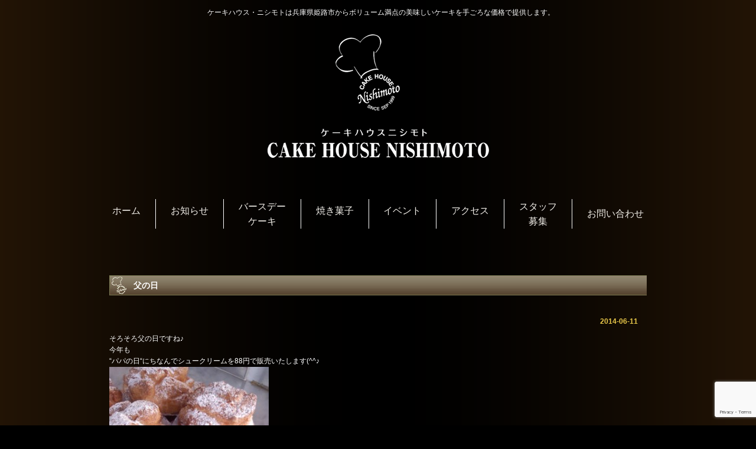

--- FILE ---
content_type: text/html; charset=utf-8
request_url: https://www.google.com/recaptcha/api2/anchor?ar=1&k=6LcMugQpAAAAAAOUNNnSqSSrtoX099jRGpsy7kmH&co=aHR0cHM6Ly9jYWtlLW5pc2hpbW90by5jb206NDQz&hl=en&v=N67nZn4AqZkNcbeMu4prBgzg&size=invisible&anchor-ms=20000&execute-ms=30000&cb=ly4ohipv6gcl
body_size: 48706
content:
<!DOCTYPE HTML><html dir="ltr" lang="en"><head><meta http-equiv="Content-Type" content="text/html; charset=UTF-8">
<meta http-equiv="X-UA-Compatible" content="IE=edge">
<title>reCAPTCHA</title>
<style type="text/css">
/* cyrillic-ext */
@font-face {
  font-family: 'Roboto';
  font-style: normal;
  font-weight: 400;
  font-stretch: 100%;
  src: url(//fonts.gstatic.com/s/roboto/v48/KFO7CnqEu92Fr1ME7kSn66aGLdTylUAMa3GUBHMdazTgWw.woff2) format('woff2');
  unicode-range: U+0460-052F, U+1C80-1C8A, U+20B4, U+2DE0-2DFF, U+A640-A69F, U+FE2E-FE2F;
}
/* cyrillic */
@font-face {
  font-family: 'Roboto';
  font-style: normal;
  font-weight: 400;
  font-stretch: 100%;
  src: url(//fonts.gstatic.com/s/roboto/v48/KFO7CnqEu92Fr1ME7kSn66aGLdTylUAMa3iUBHMdazTgWw.woff2) format('woff2');
  unicode-range: U+0301, U+0400-045F, U+0490-0491, U+04B0-04B1, U+2116;
}
/* greek-ext */
@font-face {
  font-family: 'Roboto';
  font-style: normal;
  font-weight: 400;
  font-stretch: 100%;
  src: url(//fonts.gstatic.com/s/roboto/v48/KFO7CnqEu92Fr1ME7kSn66aGLdTylUAMa3CUBHMdazTgWw.woff2) format('woff2');
  unicode-range: U+1F00-1FFF;
}
/* greek */
@font-face {
  font-family: 'Roboto';
  font-style: normal;
  font-weight: 400;
  font-stretch: 100%;
  src: url(//fonts.gstatic.com/s/roboto/v48/KFO7CnqEu92Fr1ME7kSn66aGLdTylUAMa3-UBHMdazTgWw.woff2) format('woff2');
  unicode-range: U+0370-0377, U+037A-037F, U+0384-038A, U+038C, U+038E-03A1, U+03A3-03FF;
}
/* math */
@font-face {
  font-family: 'Roboto';
  font-style: normal;
  font-weight: 400;
  font-stretch: 100%;
  src: url(//fonts.gstatic.com/s/roboto/v48/KFO7CnqEu92Fr1ME7kSn66aGLdTylUAMawCUBHMdazTgWw.woff2) format('woff2');
  unicode-range: U+0302-0303, U+0305, U+0307-0308, U+0310, U+0312, U+0315, U+031A, U+0326-0327, U+032C, U+032F-0330, U+0332-0333, U+0338, U+033A, U+0346, U+034D, U+0391-03A1, U+03A3-03A9, U+03B1-03C9, U+03D1, U+03D5-03D6, U+03F0-03F1, U+03F4-03F5, U+2016-2017, U+2034-2038, U+203C, U+2040, U+2043, U+2047, U+2050, U+2057, U+205F, U+2070-2071, U+2074-208E, U+2090-209C, U+20D0-20DC, U+20E1, U+20E5-20EF, U+2100-2112, U+2114-2115, U+2117-2121, U+2123-214F, U+2190, U+2192, U+2194-21AE, U+21B0-21E5, U+21F1-21F2, U+21F4-2211, U+2213-2214, U+2216-22FF, U+2308-230B, U+2310, U+2319, U+231C-2321, U+2336-237A, U+237C, U+2395, U+239B-23B7, U+23D0, U+23DC-23E1, U+2474-2475, U+25AF, U+25B3, U+25B7, U+25BD, U+25C1, U+25CA, U+25CC, U+25FB, U+266D-266F, U+27C0-27FF, U+2900-2AFF, U+2B0E-2B11, U+2B30-2B4C, U+2BFE, U+3030, U+FF5B, U+FF5D, U+1D400-1D7FF, U+1EE00-1EEFF;
}
/* symbols */
@font-face {
  font-family: 'Roboto';
  font-style: normal;
  font-weight: 400;
  font-stretch: 100%;
  src: url(//fonts.gstatic.com/s/roboto/v48/KFO7CnqEu92Fr1ME7kSn66aGLdTylUAMaxKUBHMdazTgWw.woff2) format('woff2');
  unicode-range: U+0001-000C, U+000E-001F, U+007F-009F, U+20DD-20E0, U+20E2-20E4, U+2150-218F, U+2190, U+2192, U+2194-2199, U+21AF, U+21E6-21F0, U+21F3, U+2218-2219, U+2299, U+22C4-22C6, U+2300-243F, U+2440-244A, U+2460-24FF, U+25A0-27BF, U+2800-28FF, U+2921-2922, U+2981, U+29BF, U+29EB, U+2B00-2BFF, U+4DC0-4DFF, U+FFF9-FFFB, U+10140-1018E, U+10190-1019C, U+101A0, U+101D0-101FD, U+102E0-102FB, U+10E60-10E7E, U+1D2C0-1D2D3, U+1D2E0-1D37F, U+1F000-1F0FF, U+1F100-1F1AD, U+1F1E6-1F1FF, U+1F30D-1F30F, U+1F315, U+1F31C, U+1F31E, U+1F320-1F32C, U+1F336, U+1F378, U+1F37D, U+1F382, U+1F393-1F39F, U+1F3A7-1F3A8, U+1F3AC-1F3AF, U+1F3C2, U+1F3C4-1F3C6, U+1F3CA-1F3CE, U+1F3D4-1F3E0, U+1F3ED, U+1F3F1-1F3F3, U+1F3F5-1F3F7, U+1F408, U+1F415, U+1F41F, U+1F426, U+1F43F, U+1F441-1F442, U+1F444, U+1F446-1F449, U+1F44C-1F44E, U+1F453, U+1F46A, U+1F47D, U+1F4A3, U+1F4B0, U+1F4B3, U+1F4B9, U+1F4BB, U+1F4BF, U+1F4C8-1F4CB, U+1F4D6, U+1F4DA, U+1F4DF, U+1F4E3-1F4E6, U+1F4EA-1F4ED, U+1F4F7, U+1F4F9-1F4FB, U+1F4FD-1F4FE, U+1F503, U+1F507-1F50B, U+1F50D, U+1F512-1F513, U+1F53E-1F54A, U+1F54F-1F5FA, U+1F610, U+1F650-1F67F, U+1F687, U+1F68D, U+1F691, U+1F694, U+1F698, U+1F6AD, U+1F6B2, U+1F6B9-1F6BA, U+1F6BC, U+1F6C6-1F6CF, U+1F6D3-1F6D7, U+1F6E0-1F6EA, U+1F6F0-1F6F3, U+1F6F7-1F6FC, U+1F700-1F7FF, U+1F800-1F80B, U+1F810-1F847, U+1F850-1F859, U+1F860-1F887, U+1F890-1F8AD, U+1F8B0-1F8BB, U+1F8C0-1F8C1, U+1F900-1F90B, U+1F93B, U+1F946, U+1F984, U+1F996, U+1F9E9, U+1FA00-1FA6F, U+1FA70-1FA7C, U+1FA80-1FA89, U+1FA8F-1FAC6, U+1FACE-1FADC, U+1FADF-1FAE9, U+1FAF0-1FAF8, U+1FB00-1FBFF;
}
/* vietnamese */
@font-face {
  font-family: 'Roboto';
  font-style: normal;
  font-weight: 400;
  font-stretch: 100%;
  src: url(//fonts.gstatic.com/s/roboto/v48/KFO7CnqEu92Fr1ME7kSn66aGLdTylUAMa3OUBHMdazTgWw.woff2) format('woff2');
  unicode-range: U+0102-0103, U+0110-0111, U+0128-0129, U+0168-0169, U+01A0-01A1, U+01AF-01B0, U+0300-0301, U+0303-0304, U+0308-0309, U+0323, U+0329, U+1EA0-1EF9, U+20AB;
}
/* latin-ext */
@font-face {
  font-family: 'Roboto';
  font-style: normal;
  font-weight: 400;
  font-stretch: 100%;
  src: url(//fonts.gstatic.com/s/roboto/v48/KFO7CnqEu92Fr1ME7kSn66aGLdTylUAMa3KUBHMdazTgWw.woff2) format('woff2');
  unicode-range: U+0100-02BA, U+02BD-02C5, U+02C7-02CC, U+02CE-02D7, U+02DD-02FF, U+0304, U+0308, U+0329, U+1D00-1DBF, U+1E00-1E9F, U+1EF2-1EFF, U+2020, U+20A0-20AB, U+20AD-20C0, U+2113, U+2C60-2C7F, U+A720-A7FF;
}
/* latin */
@font-face {
  font-family: 'Roboto';
  font-style: normal;
  font-weight: 400;
  font-stretch: 100%;
  src: url(//fonts.gstatic.com/s/roboto/v48/KFO7CnqEu92Fr1ME7kSn66aGLdTylUAMa3yUBHMdazQ.woff2) format('woff2');
  unicode-range: U+0000-00FF, U+0131, U+0152-0153, U+02BB-02BC, U+02C6, U+02DA, U+02DC, U+0304, U+0308, U+0329, U+2000-206F, U+20AC, U+2122, U+2191, U+2193, U+2212, U+2215, U+FEFF, U+FFFD;
}
/* cyrillic-ext */
@font-face {
  font-family: 'Roboto';
  font-style: normal;
  font-weight: 500;
  font-stretch: 100%;
  src: url(//fonts.gstatic.com/s/roboto/v48/KFO7CnqEu92Fr1ME7kSn66aGLdTylUAMa3GUBHMdazTgWw.woff2) format('woff2');
  unicode-range: U+0460-052F, U+1C80-1C8A, U+20B4, U+2DE0-2DFF, U+A640-A69F, U+FE2E-FE2F;
}
/* cyrillic */
@font-face {
  font-family: 'Roboto';
  font-style: normal;
  font-weight: 500;
  font-stretch: 100%;
  src: url(//fonts.gstatic.com/s/roboto/v48/KFO7CnqEu92Fr1ME7kSn66aGLdTylUAMa3iUBHMdazTgWw.woff2) format('woff2');
  unicode-range: U+0301, U+0400-045F, U+0490-0491, U+04B0-04B1, U+2116;
}
/* greek-ext */
@font-face {
  font-family: 'Roboto';
  font-style: normal;
  font-weight: 500;
  font-stretch: 100%;
  src: url(//fonts.gstatic.com/s/roboto/v48/KFO7CnqEu92Fr1ME7kSn66aGLdTylUAMa3CUBHMdazTgWw.woff2) format('woff2');
  unicode-range: U+1F00-1FFF;
}
/* greek */
@font-face {
  font-family: 'Roboto';
  font-style: normal;
  font-weight: 500;
  font-stretch: 100%;
  src: url(//fonts.gstatic.com/s/roboto/v48/KFO7CnqEu92Fr1ME7kSn66aGLdTylUAMa3-UBHMdazTgWw.woff2) format('woff2');
  unicode-range: U+0370-0377, U+037A-037F, U+0384-038A, U+038C, U+038E-03A1, U+03A3-03FF;
}
/* math */
@font-face {
  font-family: 'Roboto';
  font-style: normal;
  font-weight: 500;
  font-stretch: 100%;
  src: url(//fonts.gstatic.com/s/roboto/v48/KFO7CnqEu92Fr1ME7kSn66aGLdTylUAMawCUBHMdazTgWw.woff2) format('woff2');
  unicode-range: U+0302-0303, U+0305, U+0307-0308, U+0310, U+0312, U+0315, U+031A, U+0326-0327, U+032C, U+032F-0330, U+0332-0333, U+0338, U+033A, U+0346, U+034D, U+0391-03A1, U+03A3-03A9, U+03B1-03C9, U+03D1, U+03D5-03D6, U+03F0-03F1, U+03F4-03F5, U+2016-2017, U+2034-2038, U+203C, U+2040, U+2043, U+2047, U+2050, U+2057, U+205F, U+2070-2071, U+2074-208E, U+2090-209C, U+20D0-20DC, U+20E1, U+20E5-20EF, U+2100-2112, U+2114-2115, U+2117-2121, U+2123-214F, U+2190, U+2192, U+2194-21AE, U+21B0-21E5, U+21F1-21F2, U+21F4-2211, U+2213-2214, U+2216-22FF, U+2308-230B, U+2310, U+2319, U+231C-2321, U+2336-237A, U+237C, U+2395, U+239B-23B7, U+23D0, U+23DC-23E1, U+2474-2475, U+25AF, U+25B3, U+25B7, U+25BD, U+25C1, U+25CA, U+25CC, U+25FB, U+266D-266F, U+27C0-27FF, U+2900-2AFF, U+2B0E-2B11, U+2B30-2B4C, U+2BFE, U+3030, U+FF5B, U+FF5D, U+1D400-1D7FF, U+1EE00-1EEFF;
}
/* symbols */
@font-face {
  font-family: 'Roboto';
  font-style: normal;
  font-weight: 500;
  font-stretch: 100%;
  src: url(//fonts.gstatic.com/s/roboto/v48/KFO7CnqEu92Fr1ME7kSn66aGLdTylUAMaxKUBHMdazTgWw.woff2) format('woff2');
  unicode-range: U+0001-000C, U+000E-001F, U+007F-009F, U+20DD-20E0, U+20E2-20E4, U+2150-218F, U+2190, U+2192, U+2194-2199, U+21AF, U+21E6-21F0, U+21F3, U+2218-2219, U+2299, U+22C4-22C6, U+2300-243F, U+2440-244A, U+2460-24FF, U+25A0-27BF, U+2800-28FF, U+2921-2922, U+2981, U+29BF, U+29EB, U+2B00-2BFF, U+4DC0-4DFF, U+FFF9-FFFB, U+10140-1018E, U+10190-1019C, U+101A0, U+101D0-101FD, U+102E0-102FB, U+10E60-10E7E, U+1D2C0-1D2D3, U+1D2E0-1D37F, U+1F000-1F0FF, U+1F100-1F1AD, U+1F1E6-1F1FF, U+1F30D-1F30F, U+1F315, U+1F31C, U+1F31E, U+1F320-1F32C, U+1F336, U+1F378, U+1F37D, U+1F382, U+1F393-1F39F, U+1F3A7-1F3A8, U+1F3AC-1F3AF, U+1F3C2, U+1F3C4-1F3C6, U+1F3CA-1F3CE, U+1F3D4-1F3E0, U+1F3ED, U+1F3F1-1F3F3, U+1F3F5-1F3F7, U+1F408, U+1F415, U+1F41F, U+1F426, U+1F43F, U+1F441-1F442, U+1F444, U+1F446-1F449, U+1F44C-1F44E, U+1F453, U+1F46A, U+1F47D, U+1F4A3, U+1F4B0, U+1F4B3, U+1F4B9, U+1F4BB, U+1F4BF, U+1F4C8-1F4CB, U+1F4D6, U+1F4DA, U+1F4DF, U+1F4E3-1F4E6, U+1F4EA-1F4ED, U+1F4F7, U+1F4F9-1F4FB, U+1F4FD-1F4FE, U+1F503, U+1F507-1F50B, U+1F50D, U+1F512-1F513, U+1F53E-1F54A, U+1F54F-1F5FA, U+1F610, U+1F650-1F67F, U+1F687, U+1F68D, U+1F691, U+1F694, U+1F698, U+1F6AD, U+1F6B2, U+1F6B9-1F6BA, U+1F6BC, U+1F6C6-1F6CF, U+1F6D3-1F6D7, U+1F6E0-1F6EA, U+1F6F0-1F6F3, U+1F6F7-1F6FC, U+1F700-1F7FF, U+1F800-1F80B, U+1F810-1F847, U+1F850-1F859, U+1F860-1F887, U+1F890-1F8AD, U+1F8B0-1F8BB, U+1F8C0-1F8C1, U+1F900-1F90B, U+1F93B, U+1F946, U+1F984, U+1F996, U+1F9E9, U+1FA00-1FA6F, U+1FA70-1FA7C, U+1FA80-1FA89, U+1FA8F-1FAC6, U+1FACE-1FADC, U+1FADF-1FAE9, U+1FAF0-1FAF8, U+1FB00-1FBFF;
}
/* vietnamese */
@font-face {
  font-family: 'Roboto';
  font-style: normal;
  font-weight: 500;
  font-stretch: 100%;
  src: url(//fonts.gstatic.com/s/roboto/v48/KFO7CnqEu92Fr1ME7kSn66aGLdTylUAMa3OUBHMdazTgWw.woff2) format('woff2');
  unicode-range: U+0102-0103, U+0110-0111, U+0128-0129, U+0168-0169, U+01A0-01A1, U+01AF-01B0, U+0300-0301, U+0303-0304, U+0308-0309, U+0323, U+0329, U+1EA0-1EF9, U+20AB;
}
/* latin-ext */
@font-face {
  font-family: 'Roboto';
  font-style: normal;
  font-weight: 500;
  font-stretch: 100%;
  src: url(//fonts.gstatic.com/s/roboto/v48/KFO7CnqEu92Fr1ME7kSn66aGLdTylUAMa3KUBHMdazTgWw.woff2) format('woff2');
  unicode-range: U+0100-02BA, U+02BD-02C5, U+02C7-02CC, U+02CE-02D7, U+02DD-02FF, U+0304, U+0308, U+0329, U+1D00-1DBF, U+1E00-1E9F, U+1EF2-1EFF, U+2020, U+20A0-20AB, U+20AD-20C0, U+2113, U+2C60-2C7F, U+A720-A7FF;
}
/* latin */
@font-face {
  font-family: 'Roboto';
  font-style: normal;
  font-weight: 500;
  font-stretch: 100%;
  src: url(//fonts.gstatic.com/s/roboto/v48/KFO7CnqEu92Fr1ME7kSn66aGLdTylUAMa3yUBHMdazQ.woff2) format('woff2');
  unicode-range: U+0000-00FF, U+0131, U+0152-0153, U+02BB-02BC, U+02C6, U+02DA, U+02DC, U+0304, U+0308, U+0329, U+2000-206F, U+20AC, U+2122, U+2191, U+2193, U+2212, U+2215, U+FEFF, U+FFFD;
}
/* cyrillic-ext */
@font-face {
  font-family: 'Roboto';
  font-style: normal;
  font-weight: 900;
  font-stretch: 100%;
  src: url(//fonts.gstatic.com/s/roboto/v48/KFO7CnqEu92Fr1ME7kSn66aGLdTylUAMa3GUBHMdazTgWw.woff2) format('woff2');
  unicode-range: U+0460-052F, U+1C80-1C8A, U+20B4, U+2DE0-2DFF, U+A640-A69F, U+FE2E-FE2F;
}
/* cyrillic */
@font-face {
  font-family: 'Roboto';
  font-style: normal;
  font-weight: 900;
  font-stretch: 100%;
  src: url(//fonts.gstatic.com/s/roboto/v48/KFO7CnqEu92Fr1ME7kSn66aGLdTylUAMa3iUBHMdazTgWw.woff2) format('woff2');
  unicode-range: U+0301, U+0400-045F, U+0490-0491, U+04B0-04B1, U+2116;
}
/* greek-ext */
@font-face {
  font-family: 'Roboto';
  font-style: normal;
  font-weight: 900;
  font-stretch: 100%;
  src: url(//fonts.gstatic.com/s/roboto/v48/KFO7CnqEu92Fr1ME7kSn66aGLdTylUAMa3CUBHMdazTgWw.woff2) format('woff2');
  unicode-range: U+1F00-1FFF;
}
/* greek */
@font-face {
  font-family: 'Roboto';
  font-style: normal;
  font-weight: 900;
  font-stretch: 100%;
  src: url(//fonts.gstatic.com/s/roboto/v48/KFO7CnqEu92Fr1ME7kSn66aGLdTylUAMa3-UBHMdazTgWw.woff2) format('woff2');
  unicode-range: U+0370-0377, U+037A-037F, U+0384-038A, U+038C, U+038E-03A1, U+03A3-03FF;
}
/* math */
@font-face {
  font-family: 'Roboto';
  font-style: normal;
  font-weight: 900;
  font-stretch: 100%;
  src: url(//fonts.gstatic.com/s/roboto/v48/KFO7CnqEu92Fr1ME7kSn66aGLdTylUAMawCUBHMdazTgWw.woff2) format('woff2');
  unicode-range: U+0302-0303, U+0305, U+0307-0308, U+0310, U+0312, U+0315, U+031A, U+0326-0327, U+032C, U+032F-0330, U+0332-0333, U+0338, U+033A, U+0346, U+034D, U+0391-03A1, U+03A3-03A9, U+03B1-03C9, U+03D1, U+03D5-03D6, U+03F0-03F1, U+03F4-03F5, U+2016-2017, U+2034-2038, U+203C, U+2040, U+2043, U+2047, U+2050, U+2057, U+205F, U+2070-2071, U+2074-208E, U+2090-209C, U+20D0-20DC, U+20E1, U+20E5-20EF, U+2100-2112, U+2114-2115, U+2117-2121, U+2123-214F, U+2190, U+2192, U+2194-21AE, U+21B0-21E5, U+21F1-21F2, U+21F4-2211, U+2213-2214, U+2216-22FF, U+2308-230B, U+2310, U+2319, U+231C-2321, U+2336-237A, U+237C, U+2395, U+239B-23B7, U+23D0, U+23DC-23E1, U+2474-2475, U+25AF, U+25B3, U+25B7, U+25BD, U+25C1, U+25CA, U+25CC, U+25FB, U+266D-266F, U+27C0-27FF, U+2900-2AFF, U+2B0E-2B11, U+2B30-2B4C, U+2BFE, U+3030, U+FF5B, U+FF5D, U+1D400-1D7FF, U+1EE00-1EEFF;
}
/* symbols */
@font-face {
  font-family: 'Roboto';
  font-style: normal;
  font-weight: 900;
  font-stretch: 100%;
  src: url(//fonts.gstatic.com/s/roboto/v48/KFO7CnqEu92Fr1ME7kSn66aGLdTylUAMaxKUBHMdazTgWw.woff2) format('woff2');
  unicode-range: U+0001-000C, U+000E-001F, U+007F-009F, U+20DD-20E0, U+20E2-20E4, U+2150-218F, U+2190, U+2192, U+2194-2199, U+21AF, U+21E6-21F0, U+21F3, U+2218-2219, U+2299, U+22C4-22C6, U+2300-243F, U+2440-244A, U+2460-24FF, U+25A0-27BF, U+2800-28FF, U+2921-2922, U+2981, U+29BF, U+29EB, U+2B00-2BFF, U+4DC0-4DFF, U+FFF9-FFFB, U+10140-1018E, U+10190-1019C, U+101A0, U+101D0-101FD, U+102E0-102FB, U+10E60-10E7E, U+1D2C0-1D2D3, U+1D2E0-1D37F, U+1F000-1F0FF, U+1F100-1F1AD, U+1F1E6-1F1FF, U+1F30D-1F30F, U+1F315, U+1F31C, U+1F31E, U+1F320-1F32C, U+1F336, U+1F378, U+1F37D, U+1F382, U+1F393-1F39F, U+1F3A7-1F3A8, U+1F3AC-1F3AF, U+1F3C2, U+1F3C4-1F3C6, U+1F3CA-1F3CE, U+1F3D4-1F3E0, U+1F3ED, U+1F3F1-1F3F3, U+1F3F5-1F3F7, U+1F408, U+1F415, U+1F41F, U+1F426, U+1F43F, U+1F441-1F442, U+1F444, U+1F446-1F449, U+1F44C-1F44E, U+1F453, U+1F46A, U+1F47D, U+1F4A3, U+1F4B0, U+1F4B3, U+1F4B9, U+1F4BB, U+1F4BF, U+1F4C8-1F4CB, U+1F4D6, U+1F4DA, U+1F4DF, U+1F4E3-1F4E6, U+1F4EA-1F4ED, U+1F4F7, U+1F4F9-1F4FB, U+1F4FD-1F4FE, U+1F503, U+1F507-1F50B, U+1F50D, U+1F512-1F513, U+1F53E-1F54A, U+1F54F-1F5FA, U+1F610, U+1F650-1F67F, U+1F687, U+1F68D, U+1F691, U+1F694, U+1F698, U+1F6AD, U+1F6B2, U+1F6B9-1F6BA, U+1F6BC, U+1F6C6-1F6CF, U+1F6D3-1F6D7, U+1F6E0-1F6EA, U+1F6F0-1F6F3, U+1F6F7-1F6FC, U+1F700-1F7FF, U+1F800-1F80B, U+1F810-1F847, U+1F850-1F859, U+1F860-1F887, U+1F890-1F8AD, U+1F8B0-1F8BB, U+1F8C0-1F8C1, U+1F900-1F90B, U+1F93B, U+1F946, U+1F984, U+1F996, U+1F9E9, U+1FA00-1FA6F, U+1FA70-1FA7C, U+1FA80-1FA89, U+1FA8F-1FAC6, U+1FACE-1FADC, U+1FADF-1FAE9, U+1FAF0-1FAF8, U+1FB00-1FBFF;
}
/* vietnamese */
@font-face {
  font-family: 'Roboto';
  font-style: normal;
  font-weight: 900;
  font-stretch: 100%;
  src: url(//fonts.gstatic.com/s/roboto/v48/KFO7CnqEu92Fr1ME7kSn66aGLdTylUAMa3OUBHMdazTgWw.woff2) format('woff2');
  unicode-range: U+0102-0103, U+0110-0111, U+0128-0129, U+0168-0169, U+01A0-01A1, U+01AF-01B0, U+0300-0301, U+0303-0304, U+0308-0309, U+0323, U+0329, U+1EA0-1EF9, U+20AB;
}
/* latin-ext */
@font-face {
  font-family: 'Roboto';
  font-style: normal;
  font-weight: 900;
  font-stretch: 100%;
  src: url(//fonts.gstatic.com/s/roboto/v48/KFO7CnqEu92Fr1ME7kSn66aGLdTylUAMa3KUBHMdazTgWw.woff2) format('woff2');
  unicode-range: U+0100-02BA, U+02BD-02C5, U+02C7-02CC, U+02CE-02D7, U+02DD-02FF, U+0304, U+0308, U+0329, U+1D00-1DBF, U+1E00-1E9F, U+1EF2-1EFF, U+2020, U+20A0-20AB, U+20AD-20C0, U+2113, U+2C60-2C7F, U+A720-A7FF;
}
/* latin */
@font-face {
  font-family: 'Roboto';
  font-style: normal;
  font-weight: 900;
  font-stretch: 100%;
  src: url(//fonts.gstatic.com/s/roboto/v48/KFO7CnqEu92Fr1ME7kSn66aGLdTylUAMa3yUBHMdazQ.woff2) format('woff2');
  unicode-range: U+0000-00FF, U+0131, U+0152-0153, U+02BB-02BC, U+02C6, U+02DA, U+02DC, U+0304, U+0308, U+0329, U+2000-206F, U+20AC, U+2122, U+2191, U+2193, U+2212, U+2215, U+FEFF, U+FFFD;
}

</style>
<link rel="stylesheet" type="text/css" href="https://www.gstatic.com/recaptcha/releases/N67nZn4AqZkNcbeMu4prBgzg/styles__ltr.css">
<script nonce="By6cFDl9HbmKdEXfV0xpyg" type="text/javascript">window['__recaptcha_api'] = 'https://www.google.com/recaptcha/api2/';</script>
<script type="text/javascript" src="https://www.gstatic.com/recaptcha/releases/N67nZn4AqZkNcbeMu4prBgzg/recaptcha__en.js" nonce="By6cFDl9HbmKdEXfV0xpyg">
      
    </script></head>
<body><div id="rc-anchor-alert" class="rc-anchor-alert"></div>
<input type="hidden" id="recaptcha-token" value="[base64]">
<script type="text/javascript" nonce="By6cFDl9HbmKdEXfV0xpyg">
      recaptcha.anchor.Main.init("[\x22ainput\x22,[\x22bgdata\x22,\x22\x22,\[base64]/[base64]/[base64]/bmV3IHJbeF0oY1swXSk6RT09Mj9uZXcgclt4XShjWzBdLGNbMV0pOkU9PTM/bmV3IHJbeF0oY1swXSxjWzFdLGNbMl0pOkU9PTQ/[base64]/[base64]/[base64]/[base64]/[base64]/[base64]/[base64]/[base64]\x22,\[base64]\\u003d\x22,\x22w7orw6EhesKUw406LmzDrCNfwrAHw7rCi8OyJRsPQsOVHxzDj2zCnTRkFTs9wqRnworCuTzDvCDDmmBtwofCj1nDg2J9wr8VwpPCpynDjMK0w6UpFEYUG8KCw5/ClcOiw7bDhsOmwrXCpm8vZMO6w6pCw43DscK6CmFiwq3Dsk49a8K7w7zCp8OIGsOvwrA9IMOTEsKnU3lDw4QlEsOsw5TDvBnCusOAegATYAMhw6/CkzdXwrLDvyBsQ8K0wpZuVsOFw4/DoknDm8OswpHDqlxqAjbDp8KEH0HDhWBzOTfDocO4wpPDj8OWwq3CuD3Cu8KwNhHCtsK7wooaw5PDuH5nw7wAAcKrQcKXwqzDrsKEUl1rw7jDiRYcSRZibcKnw75TY8OnwofCmVrDsj9secOpCAfCscOHwpTDtsK/wpjDt1tUQxYyTQNTBsK2w4tJXHDDo8KOHcKJWDrCkx7CmjrCl8Oww5TCnjfDu8Kjwr3CsMOuLsOZI8OkFXXCt24OV8Kmw4DDq8KGwoHDiMK9w79twq17w47DlcKxTsKEwo/Ck23CjsKYd2LDncOkwrIRKB7CrMKBPMOrD8Kkw4fCv8KvaxXCv17CncKrw4krwrJ5w4t0RH87LCZIwoTCnDzDnhtqaR5Qw4QhVRAtJMOJJ3Nbw7g0Hio8wrYhU8KfbsKKWRHDlm/DssKdw73DuUzChcOzMyg4A2nCocKpw67DosKCQ8OXL8Oow77Ct0vDr8KwHEXCg8KYH8O9wofDpsONTD3CsDXDs3TDnMOCUcOOQsOPVcOMwqM1G8OLwovCncO/[base64]/[base64]/CvkdRwpfCjcKxIMO6wpILwoNVwqxOwptvwovDgkfCtGzCljrDiD/CnCpfPsOFJMKjUhTDhQvDqCoaPMKawo/[base64]/Dg8K3w7XCogYIw4UyLMKZYSTCpMKqw5wyfcOZCHDDmVpnCkxHVsKIw4d4EAPDoVjCtg5VE35OcDLDo8OAwqfDpU3DkHYdLzdJwpQUIGwfwobCtcK0wo1ew55Ew7LDscKUwo01wpQdwpPDgiPCggjCtsKwwp/DuhPCu0zDpcO2wq4HwqpBwrF3FcO7wqLDtx8AdcKEw7YyS8KwEMObZMK7bCNxLcKBK8OCbXYdSWtSw69Pw5/CiFxjd8OhL18TwqBSEkPCgzPDscOwwqtzwq/Dr8KJwqfCpCXDhnk6wp0LZsOyw5ptw5TDmsOHMsKYw7rCviQDw7AaB8KHw68uYEcTw6/CucK6AsOZw5IBQCDDhcOvU8Kuw7DCgMK8w7s7KsOUwrXCssKAbsK8GCzDucOpwo/CimPDkBjCkMKdwrvCtMOVd8ODwo/[base64]/[base64]/Dn8KDWMKjdcOewqLCjkPDiwx3w4LDti/[base64]/EsK7FsKzwq8+e8OoEMOLAsO2w7TDuH7DmGrDu8KwwrjChMKMwoFMYcOqwqzDql1GIGzChzscwqZqwpNiwq7DkUjCi8Onw53DpXZVwrvChcO8IjvCncOgw5JfwqzCoTVrw412wpIcw5Rkw5DDm8OuT8Omwrg/wpJYHMKvHsOSV2/CqVbDmsOsUMK7cMO1wrMCw6pzP8K5w7pjwrpNw5BxLMKow7fCgMOQcnkgwq48wozDg8KHPcOzwrvCscKfwoVgwo/CjsKiw6DDjcODD0w8w7Nsw7oiHRJkw4BRPMO1HsOMwp9gwrVrwrfClsKswqU5JsK2wonCscOEZBXCrsKATjQTw4ZNMxzCiMKvJcKiwpzDv8KSwr3DmAMpw57CpcKgwpcIw6vChzDDmMOAwqrDkcOAwosQBRPChkJKcsOuZsK4V8K2HsO/HcOsw5YfU1bDoMKQL8OAXAM0PcKvw4JIw6XCn8Kjw6QOw5vDuMK4w7nDmgkvSzBKFwFxLxjDocO/[base64]/[base64]/DvVIJwqlqYcK+w7LDpcKZO8KCCgDDghNheQ3CisKtIznDonDDkcO/[base64]/CvcKXwptGNsKxHiM8w4Q5cSdkwo8rwpjCnsOow5VwF8KOeMOyOMK4LhLDlRPDkAY7w4vCt8O1ewo/UnzDhAc5B2vDj8KaBU/DnDjDs1vCk1guw4JoXQvCtcOUGsKzw5zCpMO2w77Cp018d8KSGyzDjMK0w7TCkXPClwDCi8OlasO8VsKdw5Zwwo3Cm0JoO0xZw6Q4wrcqMTRlbVYkwpEcw7APw5jDh35VHHDCiMO0w5ZRw5ZCw6nCqsK0w6DDj8KOdMKMRRFRwqdWwqEewqIOw6cHwpXDl2HCl3/CrsOxw4BMHUpYwofDmsKtfsO/UFI4wrFALAMIEcOOYBcuW8O/CMOZw6PDtsKid2TCrsKFTQpDVUhXw7PCghPDkFvDuQENQsKGYwLCsG5ne8KmNsOUMcO7w6LDhsK7AHRFw4rCiMOKw7EhfhB3VErDliRFw6/Dn8KHZ2TDlXAeTknDs3jCmMOeJyQ6ak7CjVljw5I8wq3CrMO4wrzDm1TDosKgDsOVw6bCuzsgw7XCjljDpUIaVk3Doypgwq9cNMOmw6Myw7ZswrYbw7YTw5xsScKHw4waw47DuRExMwvCjsK+b8OpOcOnw6wVOMONTQTCjXdrwr/CvA/Dk38+wrB1w7pWCgUxUF/DrGjCmcOzAsOcADzDvcKjw6NVLQBFw7PCgsKHByzDoBkjw6rDtsKZwpLClMOrRsKSIHN5Xjh0wpMdwqd7w4BuwrjCqGHDvV/DhQhqwpzDrFE7w6RxbFx+w6DClSvDlcK6DDJLGGjDlCnCncK0KVjCvcO8w4NuDzsGwr41SsKtHsKJwqFVw6QLasOkZcKMwogDwpHCpVDDncK5wpsrU8Kow41Qf2fDuXNACMOSV8OdDsOvXsKucE/Dt3vDtHLDuz7DtxLDvcK2w75jwpwLwqrCm8KvwrrCkktgwpcjBsONw5/Dj8OowrfDmDc7ZsOdfcKkwr9pOl7Do8KbwqoZDsOPSsOlahbDucKLw647DXRtHAPChhjCu8KiJA/Cp1Apw6fDlzPDvynCk8KEPULDvEXCrsOESmglwqI+w70eZ8OQQEJXw6DCsmLCnsKYPw/Cnk7CnS1Wwq7DlHzCiMOiwqXCgjhCF8OhVsKww6hiQcKqwrk+bsKWw4XClBJ+Yg0sBh7DkxZ7wpEoZlsLaxcjw7EswpbDrFtBfsOfZjrDqj/[base64]/CmDHCg2HDj0NZwqUPGsOsE2QVwqPCvg1DNBnCtEUKw7XDj3vDlsOow4LCj0VQw4DCqQc9wrvCjcOWwrzDqcKzJUPCpMKNKhQJwq03wrNgwqTDuh/CqQvDuiJ5UcKVwo4WcMKMwrIoTFvDiMOsCwV8GsK3w77DuA/ClngTTlMvw5HDssO0P8OCw45KwqxbwoQnwqF9VsKMw5LDtMOrAifDrMOHwqXCm8O9PnfCqsKIwr3CmH/DiULDv8O5H0YURsKMw6scw5TDtgDDvsOhCMKKczDDuTTDosKeJMOOCGYOwqI/RsOKwrYvIcOjCh4EwoXCn8OtwoNTwqQYRGTCpHE8wqTDpsK1woXDvcKfwoF1ARvClsOZMzQtwrPDicOcKS4MI8OswoLChzLDp8OUQE5ZwrvDocKXEcOqEGvCrMODwrzDhsK/wq/CuEVhw5IlRRxIwphAdA1pFSLDjcO7PV7CoE/CnWjDjsOBDXjCmsKhAxfClHfCiWRTO8ORwoHCvXPCv3IOGmbDjEDDs8KOwp8gBW4qX8OPUsKnwofCpcKZJz3CmRLDs8O8asOWwrLDsMOEeGbDsSPDmQV3w7/Cs8KtFMKtWBJJIHnCs8KnZ8OvM8ODUG7Cv8KQdcKAVTvCqjjDtcOkQ8Ojw6xvw5DCt8Otw4vDvU8iP2zDkzM3wr3Ch8O6YcKgwoLDnBfCvMKGw6XDtsO6eljChMKVO2kHwo9rN33CpsOQw5/DgMO9DHB3w48Ow5HDuH9ew7ULcEjCoSFmwoXDtE/DmgLDk8KMHQzDmcKPwrbDtcOGw4cAegUEw4EEHcOwQsOWKU/CvMKhwovCuMO4esOkwqA/JcOqw5nCpMKSw5pQD8KsccKhUT3Ci8OhwroYwqV2wqnDr3/[base64]/Dm13CgcKeUcKod8KbwoJJwrELw5/DgiTCuFfCjsKIw7hFTWFxJcORwoLDhVrDjMKsH2/Dm1AYwqPClcOewqYQwr3CqMOnwobDsyvCi39lQDzCvD0wJ8KxfsOlwqIua8KGbMOHPVx4w4PCssKnPTTCocOJwq8CTnHDvsKyw7l3wpYlAsOUAMKUIQ3ClQ1DMsKcw7DDlRN8Y8OsHMOww6YUQ8Oow6E+GHEJwpQxG3/CtMOaw51JVCvDg31seA3DqRwuIMO6wpfCnyI1w5vDmMKlw4YgKcKKwrLDqcO/TMOrw77DnjjDijgIWMKpwp4/[base64]/DmX4RSsK8HcKIOz7CvGnDqAbCu3zDhBfCjMO6JUFzw5/DgMOyEWHCjMKrScOdwpFjwpTDmsOUw5fCgcKPw4HDs8OaL8KRXF3DiMOEVkgfwrrDsi7CjcO+DsKkwpYGwr7DsMOHwqEAwp7ChnMPL8OGw4BMU184DX4RSngEYsOKwpFDdVrDuG/CtFY1XVTCisO0w79iYk1Hw5IpRV17ARdfw5R5wpImwoYfwrfCmQHDj2nCnwvCpxnDjFU/CWxfJH7CuCQhPsOqwqjCtj/Cq8O5WMONFcOnw7DDtcK6PsKsw7BFwq/CrQvDvcKEIDUEU2IIwrg0XSYIwodbw6ZvUsOYCMOjwqdjTV/CiRfDlmLClcOfw4R2SRABwq7DqsKZEsOWCMKUwqvCvsKnSEl4AzTCsiHDmMOiSMOYHcOyARHCosO4UsKqXMOaEMOfw5zCkC3CpU9QW8OewofDkQDDhhdNw7TDvsO0wrHChsKmJwfCqcKIw7l9w5rCu8OOwofCq3/[base64]/V8Kew6TDtSFnwo9ZcjXCvE5DaX7DgcOkw7bDosKrMyfCpHRAEwbCm2bDrcKtEHDDnGIVwqPCs8K6w6/DhxPDshQmw4XCpsKkwoQFw4HDncO1O8OVU8KZw67Cj8KaNTIvU2fChcOpeMONwqAOMcKmfHPDpMOZJMO4KgrDqFHCkMKYw5DCmWvCtMKCJMOQw5jCmxM5CBXCtwIkwrPDi8KfQ8OuVsKNOcOrw7HCpCbCt8Oaw6TCucO3LjBvw5PCpcOkwpPCviIrfsOCw6fCsxd8w7/CusKdw43DlsKww7XDvMKeT8OewofCsTrDsmXDrEcvw5tMwpvCvB4uwp/ClMKKw6zDqUtwHDYkJcO0ScKYWMO9TMKce1BVwqxAw4klwp94I0nDthUnJcKWccKTw4k5woTDtsKpfUfCuUsAw6sYwp3Cg0ZSwoB5wroVL2LDq1lnBkVRw5XDgMOSFcKvAg3DtMOZwqt8w4XDnMONJMKnwqhzw7s1OmAwwrFfGHzCpTTCtA/ClWnCuhHDsRd8w4DCqBHDqsO9w6PCpyrCg8OJahtVw7ksw4R5woPCmcOGTwYSw4E/wqIFa8KeQcKqbsOhDkZTfMKPNw3DucOfd8KAUjECwpnDgsORwpjDjsKyL006w7QqMhXDkkzDksO/LcKsw7PDuRPDs8KUw45kwqROw71TwrtMw4zCqQp+w6EbaDhfwqnDpcKnw5vClcKnwp7Du8Kqw6MDF35+EsKAwqoNM3pSD2dQHU/Ci8KcwqUGV8KFwp4cQcKidXLClxDDmcKjwpbDuXgjwrzCnzVyR8KPwojDhgIrG8OhJ2rDvMKzw5vDkcKVDcOTZcOtwpHCuSDDihQ/E3fDm8OjOcOxwr3Du0rDicKJwqtOw6jClV/CqlDCucOyd8Omw4spWMOHw5HDkcKKw7R0woDDnELCuShUTBwTG0gdZMOrW07Ckj7DhMOlworDo8OBw44Dw6/[base64]/Dn8Kow5PCiwfDnsK3c8OcwozCsMOtREpCwqDDlsKWRV7DpCBuw6vDplFbwpAJdkfDtEY5w78qDVrDsTnDgTDCnQBCYW9WFcK6w6N6A8OWCyTDusKWwrHDr8KuHcOpOMOXw6TDiA7DmMKfYEARwrzDqX/DpcOIFMKPHcOWwrPDrcKHG8KNw4bCncOhTcOGw6nCrcKIw5DCvMOtW3Jew4vCmgPDusKnw5kEa8Ktw4tZf8OvGsO8Hi3Cv8O/EMOuacOqwpENS8KTwpjDhWxnwpIOU28+FcOrcDfCowIFGcOccsOtw6jDpAnCpUHDvjsBw53CtUUpwqbCsysuNh/Dn8KKw6c+w4tdOSXChHdGwpTCkk4xDkfDksOHw7zChxxPZcK0w5Q0w5jDn8K5wpfDpcKDGcOxw6UrDsOvCcKNNMOCPyknwqHCgsO5DcK/YgFsDMO3ATDDh8O7wo0qaCHDkXnCqizCpMODw7vDskPCnn3CtMOUwot+w7NCw6Bvw6/CvMKZwrHDpgxHwqkAPSzCg8O2wpk0CiMcJUs6UyXDtMOXdiYEWAxoacKCFcO4IMOofB3CgMK7MwnDiMKQAMKrw4HDtABkLT5YwoQ3QcO1wpDCkjBoIsO/aTTDuMOmw74Gw5kqc8O5FBLDuxPCviAuw6s6w5XDusKJw6rClXpCK3ZxeMOmFMOnA8OFw6vDnTtgwofCh8O9VQ4lP8OUXsOCwpTDkcOCMV3DicKrw4Aiw7QyWXbCscKkcwnDuUdmw7vCrsKyWMKcwpbCmGEew6XDjsKWAsKZLcOCwq4YJH/CuD41dGZBwp/CrwoWDMKfw6rCqj7DiMO/woJqHx/CmErCnsOfwrxVCnxYw5M/aUrChA7CmMOPeAk7wqbDizgiU18qJ2QkGAnDjRQ+w4YxwqsYcMKfw5ZxLcOoUsK/[base64]/DiTxCcsK4w6Mow4oYwq4wwqNTwrw9RVAwAXpnZcKgwqbDusK2Z3LCnHjClsOkw71Jwr7DjcKHNhrDu1QVYsKDDcOmGnHDmH4tMsODBwzCi2XDkn4iwoBLUFfDiy1Kw7wJTnrCq0jDm8ONfxDDlA/[base64]/SMOuw7luPyNEZsOvwr1UGsK8E8ObMkJCEnzCqcOXc8OjVw7Cq8OiHmvCowbCn2sCwrXDsjwLV8Onwo3DpUgBB21rw5zDhcOPSCgaAMOSNsKIw47CsnvDosOGPsOKw4xSw7/[base64]/[base64]/DuMKvw4INw4EswoJWLjfDr8KJGsOKXsKaVS5cwrjDgEphCTfDj1EkCsKvDzJWwr7Ct8K9PXDDicK4H8Krw5rCkMOkDsOzwqUcwrjDr8KhD8OUw4zCtMK8ZMK7GXLCuxPCvkkVe8K+w5PDo8Ofwqlyw6odI8KwwpJmJhbDnxtME8O/[base64]/CqMORw4Z1YcOtwpLClSM0R0PDiS7Cs8Ovw7w7w6/DqMK/wrrCgBPDunzDpivDoMOpw7AXw6ttX8KNw7JESnwOfcKhKkNsI8K2wq5Dw7XCvi/DnGzDnlnCk8KvwrXCjmTDqMKqworDqGXCv8Krw4/DmCs6w4F2w6hxwpdJS1wUR8KOw48Ww6fDgsOawrXDg8KWTQzDk8KrShkbT8KXUMKHS8KYw5gHNcKUwolKFxvDlcKBw7LCvE5UwrLDkAXDqDvCix05J2ptwoLCkHXCmsKfQcOLwp8HEsKKAMOdwoHCtH15REgIH8Khw5kGwrt/wpJyw4PDhjfDpsOrw4YAw7vCsn8iw7w0cMOCOWTCqMK3w53CmgvDkMKNwrbDpBp1wphUwpcTwqAow48HKcKAGUbDunbClcOKP1zCsMKzwqXDvMOAFRNaw7/DmANVWCjDl27DlVYiwoxBwqPDv8OLKm1owqUNXMKoGzDDim4FVcOrwqzCnDXChcOnwqQZURjCsFd0GkXClFImw5nDiEJcw6/CpsO1blPCncOVw5vDuQl5CDwPw4dTPkDCnmwtwrfDl8K8wo7DsxXCrsOkY0XCvWvCtgZALwAaw5IGWsOjN8Ksw5bDqBXCm0/[base64]/W8KxYBnCmcOtw6jDjcO8BMObGF48KxdHwpbCln0hw5nDv3HCpE8rwqvDjMOQw73DshnDk8KTJn4QCcKFw67Dhmd/worDlsOjw5DDlcK2FRHCjEpiCTlfUiLDhnTCsGHDtwUzw7Q3wr3DqcOaRl8Hw6HDrsO9w4IVaX/DuMK/U8OMS8OSH8K9wppeCEEYw59Lw7TDnnjDvMKAVsKzw6bDs8KLw47DnRR2YUVqwpZuLcKPw4YCKD/[base64]/ChW7CjMKMw5vDr8ONaF/DqEnCt3jDqMKCHsO1UkVIe3QLwqvCrwhmwr/[base64]/CuEDCqiXCrQzDjBQuw4lUw7LCrnTCuCFAbsO8JyA5wrzCqcK+NnfDgjLCucKOw5MDwrpOw7cFQlTCiTvCkcKYw5F/wp8XdHUhwpI5NMOmQcOdfsO3w6pIw7bDhwkQw63Di8KzaETCrcKOw5BvwqfDlMKVBcOXUnfCvD/DuhXDp3/CqzTDr3QMwp5XwofDncODw5Q/[base64]/CtcOyw57CksOOR8KaYxQ+wrYUw44IWcKtw79gKg9Bw7cZRX8ZPMOmw5nCrMOJVcKBwpDDiiDChQPCmArChjloeMOaw5gfw4UXw6ocwpN/[base64]/w7dZP8KqMsKhwpZ2XWoKBcOIW1PDvkMnbQzCjgbCgDxCEsOlw4rCvcKNVhtqwo8KwrhJw6FmUxAWwqYdwoDCuCrDm8KhJ1NoEMORMiMpwpESdnwgPSEeaQ4gK8KhVcOmNsOJGCnChQ/DoltEwq8Cejskwq3DnMOVw53DncKZJ3LDuD1kwrNlw6B+U8KsenTDnnMvQsOYB8Khw7TDkMOCelNIIMO/[base64]/[base64]/DpMOHw6oVw7nDocKgDcOiRyxjecKwwr8yJkbDjcKRFMKNwo3DhCtgGcO9w5goScKww70aVCFWwohywrjDgH5AFsOEwqHDqsOnBsKGw7J6wppGw7x2w5hPdDgMwo3Dt8OpXTTDnjQqTsKuNsK1AMO7w78PGkHDm8OHw5zCmMKYw4rCgyLCmjPDjy3DkE/ChkLCpcOMworDr2zCvW93NMKswqjCvx7CiEnDohpuw4U9woTDjMKEw6fDrD4Kd8Oiw6PDnsK6f8OSwofDvMKTw47CmT0Nw4lKwqhdw7t3woXClxl9w7p0A2/DusOFJjPDhWHDosOUHsKRw4Rdw49FFMOkwpjDv8KVCV3DqRg1AXnDgxhFwrZlw6vDtFMLWVTCgkBpIMKgUmFuw4BWES9VwrjDq8KtQGFUwqRywq0Rw6E0G8OKT8OFw7DCjMKYwrjCgcOYw6INwqPDsR5owonCqiLCn8KrfhHDjkbDv8OFaMOOeyFdw6BXw45dCW/ClyJEwowXwqNVNXAuXsOjGsOEZMKHDsOhw4xww4vCncOIJlDCqClgwqYBVMKhw6PDvHxNVGPDkh/DgAZMw67CkAoCNMOINBTCqUPCjzR2TzfDvcOLw65VX8KPIsKCwqZ4wr4JwqUdF0New77DjsKzwo/CtmtjwrzDnU0AGRx5KcO3wrbCtTXCtylvwrjDgBlUXGAlWsOsSGDDk8KtwpfDg8OYV1/[base64]/CmMKYw5Umwr52w67DvMKvw79ecsOQwqnDlcOCLw7CoFLCvMKGwoQqw7MWw5YQVVTCsz8Iw742K0TCl8O7HsKpUEnChEgKEsOswoc1S2koJ8O9w6nDgXkAwonDlMKew7DDj8OWAylzT8K2wobCksOxXivCjcODw6PCuB/DuMOpwrPChsOwwoJTI23CjMK+fMKlYyDCrcOawoDDkzdxwpLDhX5+wqXChy9twqDCosK3wrxTw7UawqzClMKMRcOvwpXDsydhw4oIwppUw7nDmsKPw7gWw6pmKMOhPSLDsH/[base64]/CnMOZWsOQRTDCtcOMw5ddw77CjcKPX8OPwpfDpMO2woUjw5LCssOZOBPDrXADw7bDlcKDW1B5VMO4HRDDt8K+wqYhw4nDqMO1woNKwozDu3NZw49FwpIEwpg1Rj/CkUXCkW7CiWHCmMKcRAjCrENhRcKETBHCq8O2w64ZIDFgT3d2GsOow63CvcOwHm/DsHo/LmkAUE/CvT5rRHU0RyxXdMOOEGvDj8OFFsK3wp3Ds8KqUU8AaWXCvcOWK8K0w7PDkUDDvUvDqMOhwpHCpQ19LsK9wr/CogvCn2/CpMKNwr7DrsOCaVVXJmjCtnUYazN0F8O8w6HCsXQWS24sEX3CoMKTScOiR8OWKcKtDMOuwrdjJwXDjcK4XVvDu8K1w6cMNsO2w5J4wrfCvzNKwq/DiEg2HsO2d8OTY8OSX2HCrFnDmwBawonDgTfCkXkCRULDp8KGJsOBRx/Dj2BwM8KGwoJPIwnCqXBsw5RVwr7CrsO2woxbHWPCghTDuSgWwprDjzI9wqfDi3pCwrTCvmJPw4nChBYlwq0Gw6AFwqs3w7Ftw6ARCsK9wpTDg0zCpcK+E8KAZ8KUwoDCkRU/dSg3f8K/w4fCmcOuLsKjwpVGwoA1BR8Zwq/CvUMEw5LDjltkw4vDhkd/w7Bpw7zClw1+wowXwrPDoMKeYHrDiFlnZ8OhEsK4wrnCs8OqTiUCEMOdwr7Cgi/DqcKsw5XDusOHVMKxGR0JXmYjwpHCpXlMw4PDgcOMwqQ8wrlXwojClT/Cp8OtcMKywrVQVTggKsOpwq8vw6DCicO/[base64]/CtAjDu1wIEcOSAVM/w7fDpWTCmcOWSEnChWshwpJBwoTCv8KpwrHDocKleQjDs1/Cg8Kow5bCgcO+eMOdwrsdwoHCucO8HFAvEDoUGMOUwpvCj3vCnVLDqwZvwpsMwrnDlcOgA8K5Wz/DqgRNUsO8woTCsklbZm4FwqXChBVkw5lTEnrDkALDnnQdf8OZw4fDjcKqwrkuJArCo8OtwoTCqsOJNMO+UsK4f8Kfw4XDo2DDgh/CssOPMMKdbyHCtRo1NcOowqYjQMOSwoAaJsKcw7d6wp9RHMOQwq/CocKCTCImw7nDiMKCEjbDmQfCtcOtDH/[base64]/DkMKOwrLDm2M3KcOkwpLClcK8w5NCV8OMa27DjMOKNSLDucKHcMK7UVJwQ11zw5M+BEVaTsO6UcKxw6DDsMORw5kMVMKWc8KiDxZRLcKAw7zDnUDDtnnCgWfCt35FMMKxVcOYw7ZYw5UEwpNlMQ3ChsOkWVTDgsK3SsKow6t3w4pbXMKQw7/CuMOqwpzDtyzCksKEw5zCkcOrdGHCmisvTsOzw4rDgsKfwq4oATwnfCzCmSQ9wr3CgWN8wo7CvMOPwqHCj8Okwr3DinnDs8O4w7nCulLCtF/ClcKoDxBnwoBjVHLCi8Ohw5fCkgfDh1rDmcOGPg4fwp4Xw4RsQQEIV1oGbBl7J8KtBcOfJMK5wqzCkzHCnsOKw5FPaztdfkHCiV8Jw4/CisO0w5jClnkgworDmwhaw5LCniZWw7w9ZsKuwrVzMsKWw4oweQg8w6nDnTdeKWglfMK+w6ZmbxYKHsKeUDrDt8KlFFnCg8K9B8KFDETDh8OIw5l+FcOdw4RpwpzDhl5Mw4zCninDpm/CnMKYw5nCpDRMDsObw5wgKwDClcKSFG8nw68cGsKRaTU/acO6w5k2QsKDw7vCnUnDq8KIw58iw51XC8Omw6IaKG0YVTxlw6o/[base64]/CuD/CmFHCrE1EworCvMKaw7TCqRInwqtSw7JXOMOowo/Cq8OewrTCkcKlfEMLwqHCksOocWbDkMOAwpIow4rDi8OHw4RATBTDj8KxbVLClsKgw6ohfC91w7gMHMOSw5jCncOoMQdvwqolJcKkwpMiWj5Ew5Q6YmfDv8O8OSLDmHAsUsOUwqnDtcOAw4PDvMOgw6xIw4rCi8Kcw4xXw43DlcK1woPCp8OBWQslw6jCs8Olwo/DqS0Jfil9w5/DpMOqAizDmX/[base64]/LBLCqVo+w4/DlH8Ow49ewq0Fw7nCslEmLsOywonDj1c8w5jCjFrCtsKRNmvDk8OzMBtMcUNSGcKfwqDCtl/CgcOkw7vDhFPDv8KzVB3DkSlMwoM4wq1Owo7DlMOPwp5ONMOWQQvCnmzCgVLCkkbCmAM1w5jDtcKxNDEjw6YHfsOWwoUrfsOHdGZiRsO3LcOVQMOGwp7Cmz/DsFc0OsO/OBjDu8KTwpnDuzZQwrR4MMKiDcOaw7PDoxBxw7fDjlt0w4jCtsKWwoDDrcKnwrPCqRbDpAZZw5zCgwTDoMOTPGJCw4/CqsK9CEDCm8K/woUwOUzDgFDCnsKzwr3DiCghwq/DqxvCl8O0w4oGwrNCw7nCjhIaR8KYw7fDk319FcOPS8OxKQrDn8KBRSnCqMKZw5towrQWGDfCvMONwpVwR8K8wqgFT8OtV8KzAcOwA3Vsw4Eew4J3w5fCmTjDvBXCr8KcwpPCq8KMacOUw6fCqUrDjsOWWMKESwtlSClFY8K9wp/CqAQaw6PCqA3Cry/CqFppwqXDicKww7ZIHG47worCukPDisKlCmkcw5J8S8Kxw74ewqx0w4TDsmnDkWpyw5skwrU9w4TDh8OUwoHDl8Kfwq4NL8KMw4jCuS/DgsOoT3zDpnTCucO8QiLCtcO2OVzCpMONw44sBhlFwo3DkiokD8OQVMOSw5nDpT3CjsKbUsOvwpDDhwJWGi/Cs13Dv8KZwpUGwr/ClsOEwp/Drh7DkMKMwofCsQwDw77CmBvDsMOUXicNWh7DgcKCZj/CrsKNwrkOw7TCul4sw7pCw6XCni3CksO2w67CjsKPAsKPL8K0K8O6LcKww4tzE8OtwpnDnX81DMO2LcKwO8OVFcOzXhzCoMKww6I8cEjCpxjDucO3wp3CvQkFwo1RwqfDtEXCsV5Fw6fDusKQwq/[base64]/Cj2l7wpkHKcO4w4LCrw3CgcOCw7c4wrsOwr9Iw5MEwoXDmcO8w7vCq8O0LMK8wpQRw4nCuRAPccO7C8OWw5fDgsKYwqrCgsKgZ8Kfw4vCgSd6wrx6wo1zcEzDg3rDuUY/[base64]/DvDXCq8OMwpbCkhloI8KBD8OTwrzDiGnCkn3CqcOoClYCw79ACGjDmcOlCcOnw73DgxTCosKow4AJbX85w6/CrcO5wp89w7bDojrDo3TDvGUdwrXDisKQwpXCl8K+w4jCuXMuw68iTsKgBlLCvCbDgEIhwqoKOiYsKMKUw4p6BHpDUmLCgF7CscO5GsKPTm/CrDBvw6BEw7XCuHJMw4UzeBjCmcK9woh3w7/CkcOVbUFAwofDrcKDw5JzJsOgw69jw57DqMOxwqUlw5RNw5/CtMOKSy3DpzLClMOITGlQwrtJCGbDnMKoKsK7w6t7w5Nlw4/Dt8Kaw7Now7DCvsOOw4vDlEN0Yw3ChcKywpvDqk5Gw7JvwrnCsXtrwqnCmXbDucKhw6Jfw77DusOWwpEnUsOnOcOCwqDDpcKXwqtPX0Atw4ZQwr/CmDzCkCYMHiICEC/CkMKRdcOmwrxzPMOZXcOATSlCVsO6KEUawpxlw7snYsK0cMOHwqjCuUvCiwMZOcOmwr3Dkjg7e8K+PMOxemEhw4zDm8OcN0fDksKvw7UQYhzDlMK0w55rXcKlbA/DigB1wpFrwrjDjcOCf8OrwofCjMKewpXCjFphw4jCrsKWFgvDicOLw4AmKcKESWsePsKZBMO3w4fDkEcuO8KWS8OYw4bChjXCkcOJYsOhCS/Ct8KMDcK1w40zXAtcRcKcIcO/w5bCk8Kpwr9DSsKte8Omw41Nw6zDocKwAnTDozgUwqpPMFxxw5zDlgDDq8OhbUBOwqEaFhLDo8OJwrnCosOxwpXDhMK4w7HDq3UJwoLDnC7Cj8KKwrBFWAPDtsKZwrjDvsK2w6FnwonDuE8bXDnCmybCoHoIVFLDmiIfwofCrScwPcOIXCEUc8Kpwr/[base64]/Dn1ZK8Oaw6gZw5EdYgJBW8OQwqgeHn1gQzozwr1GVsO0w6xJwpQxw53Cv8Kkw6F0OsK1a2zDt8OVw7LCt8KQw6leCsOrRsKPw4/[base64]/V29Vw6TCrcOuw7rDtsKgImTChjx4I8O7KMOpSMOyw4I/HHfCocKPw6LDm8OiwovCpsKUw6oFT8Kpwo3DhMKpX1rDpsKSRcOwwrFgwpHCr8ORwrImPsKsWsO4wrcmwo7CjsKefEDDpsK1w5vDo1UDw5Q6TcOww6d0d0jCncKxR3Acw5LCulZ8wq3Do3vCijHDphDCrGNawprDuMKOwr/Dr8ODwrkAQMO2asO9ecKaRXHCs8OkISR9wqLDo0hbwrwDKy8KPm8MwqHCk8OMwqPCp8KFwr5HwoYNcyxswrV+XznCmcOuw5nDnsKcw5vCrRzCtG8gw5rCocOyXMOQIyjDk0jDi2HCqMK3ASI2UXfCrmvDqcK3wrBySgBcw7jDnjAgXgTCqW/[base64]/CqQfCogNxw7FaVEvCjgvCn8Krw7MjAH4EwpDCkcKlwp7Ds8KiPglbw48tw58CIyN1PsKlXDPDm8OQw5vCqsKpwo3DisOVwpTCumvCkMOoHwnCojpIG0lewrnCkcOUOMKfGcKuLj3DrcKNw5MEd8KgIlVEV8KxbcK2TwTCt1/DgMOFwpPDncOYe8OhwqrCq8Kcw6HDglYfw4Ymw6E4MVJyfRhhwpjDiDrCsE/ChirDiAfDqEPDjAvCrsOJw74gckPCpWg+NcO4wrJEwofDt8Khw6Emwr5OesOaN8KXw6FfWsKfwrjDpMKsw6N9w5dJw7Ylw4YRG8OtwpdBES/CjmA9w5LDrAHCisOpwoMNFkDCuhV6wqB4wpM0PMKLSMOMwqE5w7pvw6tZwq5mIn/DgA7DmBLDpnEhw4nCrMKMGsOQw5jDnMKMwqfDr8KVwp/Ds8Oow7/[base64]/w5Z3UcOIw6HDmcO4w6UCIBvCv8OJKMOPwrHDqkHDuDATwps6w6AzwoQnOsKBWMKsw61nWEvDtyrCo1rClcK5TjExYQkxw43Dsns1J8Kiwo56wrVCwrPDi0/DssO5KsKKQcOUAMOQwpIDwqsHcTgTMl8mwqYXw6ZAw744dUHDvsKmacOhw5hnw5DCnMKfw4bCnFlgw77Cq8KsIMKhwq/CosK2CmzCngTDtsKhwp3DkcKUeMKIJgrCtMKFwq7DtAXCh8OTIgzCmsKJUxogwqszwrTDrEzDlkDDqMKew6wBLw3DunDDicKDa8KDU8OBS8KAZBTDnyFfwph1PMOxQQEmWShMw5fCvsK6ETbDicOgw7/DvMOWdXskfwrDn8OEfsOzYz4sIElkwqPCpgUpw4/DisKGWA4uw5fDqMKlwqYzwow0wpLClhlyw45HTi0Sw6zDosKiwpDCrmPDkxJBdcKLA8OgwpLCtcKzw78vL3R+fiMMS8OGFsKDP8OUEwDCisKKOcK3K8KewoDDpTfCsDsbJWsvw5bDlcOpGx3Cg8K+DUvCt8K8fSLDmgvCgVTDtgTCjMKEw6oIw5/CvnZPYWfDvsOifcKuwr9WfHjCisKiHDYswoUCBS4bCG1vw4/CoMOEwqRiwqDCucOcGcOJIMKTNyPDvcKaDsOnE8OKw75wBSXChsOCXsOsf8Orwoppay5zwpLDthMDKMOTwrDDusKuwrhVw6nCsxpjBT5rCsKICsKYwqA7wpdwRsKQWkcswoDCkWfDrkDCg8Kkwq3CucK+woQlw7B8GcK9w6rCicK/[base64]/[base64]/[base64]/w5VSwr/CiUbCt8OjUcOOwosODcOUD8KBw6/DomUdP8OGYFvCvi3CumxpHcOywrXDgU8PK8KVwqkKOMOsdBjCosKZJ8KhTsO4Nz7CuMOfO8O8ATksZ3DDkMK4f8Kdwp9ZN2ssw6UCWMK7w4/DqsOtOsKpwqhbZXPDpkbDnXsPJsKoDcOgw5TDsgvCtcKLDcO8LnjCscO/[base64]/[base64]/CscO6wrfDtGLDqGhEF8K7wo/Ds8KMw6Ucw6hdw7nCvk/CiwVzH8KRwoHDjMKYczE7S8Otw75LwqbCp2bCh8KGE3QCw4VhwrF6HcOdRywqPMOUQ8O6wqDCgzNZw65DwonCmTk8wrwBwr7DhMKVY8OSw7XDjHA/w611O20Uw5XDnMOkw4TDssKHBE/[base64]/CncOPJMKTWBx+w7vCiMO8w4JvwqvCjFTDlQlTdcKzw7cbN0ofM8KUd8OBwpDDucKnw6HDhcKzw6tiwpDCq8O/R8KdDcOEMxPCq8Owwrt7wrgPwokSZR/CsR3CpCFrN8OaSkbDpMKFOMKRdnfCgcOFQsOmR1zDhcOjfl3DlxHDq8OHF8KzNBTDncKWeF0mcHFaecOJJXk1w4RRR8KJw5ZcwpbCvkITwq/CpMKTw5DDpsK0JcKBaAgXEDItTg/Dp8ONO2gSLsKxckbCgMKTw7nDpEg7w6PCscOWYS4cwpxFLMKcV8KwbBXCg8K/[base64]/DlHHDrMOyw5PDiV7CisK0wosQW33CrMKWIcKHVDVQw7l8wqHCmsKlwpLCjsKDw6VPcMOZw7MlVcOgMXg+NDXDtnLCizzDsMK0wqTCscKnwq7CiABbE8OyXznDqMKJwqdrFyzDnWPDkXbDlMKtwqDDh8Odw7F9NGfCrh/CqEwjIsO/wrrDpAXCi2DCvU1LH8KqwpoeLCoqAMKqw504w7bCqsKewoRVw6XDlHwhwojCmj7ChcO+wp4Ha2/CiQ3DoSXCpjLCv8KlwoYVwpDDk1l/DMOnMA3DsAQtOCXCtgvDlcOvw7zCnsOpwrHDrAfCsnY+ZsOGwqnCp8O2bMKaw55wwqbDv8KBwqV9w48Nw7Z8McOnw7VhesOGwqM8w61tIcKDwqJtw47DvFtAwo/Dm8OwdHnCnSJiEzLCjcOxf8O9wpfCssOKwqE5GVbDkMKNw63Cr8KOQ8OrIQvCvV9xw4FVwo/CkcKdwqXDp8OVX8KBwr1TwrYXw5XCucOWRRl0WklzwrBcwr5SwrHCg8KKw7zDjyDDnDPDtcKPNlzCpcKsX8KSJMKFTsKjRgjDvMOCwq4JwprCmmlmGCHDhsK4w5EFaMKwN2HCnAfDoVQIwrpLZyJvwow3fcOmJH/Cli/CnMO/wrNdwr4lw5zCh1zDs8KiwpVAwqwWwoBlwqE4ainChMK9wqw0BcKZa8K5wpx/dB54cDAGG8OGw585w4TDlXYewrfDjGwfZsO4DcO8acKnUMKjw7RYSMOewpkGwqvDpnl2wowZTsKuwrAIfDJ0wqhmNUDDuzVBwqBBOsOfw4nCqsKWPmxZwpdVFj7CoSbDtsKqw55OwoxFw5bCt0rCo8KTwoLDj8K/IkYnw6jDuV/CgcOmAizCnMOkZMKXwo7CpiDDlcO5DsO1f0/DtXJCwo/[base64]/Dr8OycGvDqcOIwqZhwpFqHFJkH8K/VA1+wrXCvMO+SBBse3lXKcKjS8O6PBTCqQAXc8K8MsOlNgYfw4jDkcOCZMKFw6EcfGrDuD0iTUbCu8OMw6DCv37CvwfDrhzCq8O/Hk5+fsKKFjpNwqpEwqbCp8OPYMKVOMOhf39xwqnCpm4LPMKPw7nCh8KHN8KOw5/Dh8OIYik6PcKJHMKGw7TCpXTDvsOyamvCtsK5bg3DqMOpRhI2woFJwocwwpvDlnvDq8Olw4sUIcKUNcO1HMOMcsO3dMOKO8KgCMK1wo4Fwo0+woI/woBee8KjcVvDrsKXaywgUB81X8O0YsKmP8K0wpBXSHfCu2/CllbDmMO+w7txQBfCr8K+wrnCucOTwpbCssOTw7FCXsKAJiEJwpPDicO3RhHDrWlracKYKE7DuMKNwqo+EcK5wo1Gw5rDvMOVORAvw6zCv8K6NmYXw4zDrCbCkEvDs8O/AsOrGwc2w4LDgwLDpCPDpBBZw6wXHMOAwrfDvDtGwrFCwq4CQ8O/wpYTQgbDnizDhMKLwoNZM8KIw7RNw7I5wrRgw7dMwoI+w4fCj8K1G1/[base64]/[base64]/[base64]/CvwQbdcOTHMKaw7LDmcKBTS9xw67DiSnDjxDCvlVPC0s6MBjDgsO1H1UeworCtGDCmmfCq8OkwpvDncKyNxPCjQ/ChyVvX1bCqF3CgkXDuMOmEQjCocKrw7zDi3l0w48Aw6PCgxHCvcKuGMOzw5vCo8OBw77CsjF5w4zDni9Iw6zCtsOUwoLCsFNMwp7DsFTCs8KdcMKBwoPCohIdwqpd\x22],null,[\x22conf\x22,null,\x226LcMugQpAAAAAAOUNNnSqSSrtoX099jRGpsy7kmH\x22,0,null,null,null,1,[21,125,63,73,95,87,41,43,42,83,102,105,109,121],[7059694,903],0,null,null,null,null,0,null,0,null,700,1,null,0,\[base64]/76lBhnEnQkZnOKMAhnM8xEZ\x22,0,0,null,null,1,null,0,0,null,null,null,0],\x22https://cake-nishimoto.com:443\x22,null,[3,1,1],null,null,null,1,3600,[\x22https://www.google.com/intl/en/policies/privacy/\x22,\x22https://www.google.com/intl/en/policies/terms/\x22],\x22xn7zgwf1cE9q6Xu4bdy3ACujvxF7CxXoimXDAwDNfC0\\u003d\x22,1,0,null,1,1769596885656,0,0,[243,244,61,229,141],null,[10,101,152,159,80],\x22RC-wI9dMX5jXZQuFA\x22,null,null,null,null,null,\x220dAFcWeA7rxs-50tWkpVyn4nK5taR1abyBtZBa0VbttpSwJ5OJ3zM-9xoh3LEr1iDHFiUHaIWkFjzYkhaECHA5zVvpbXHGxpxhKg\x22,1769679685798]");
    </script></body></html>

--- FILE ---
content_type: text/css
request_url: https://cake-nishimoto.com/wp-content/themes/cakehouse_nishimoto/pc/style.css
body_size: 4336
content:

@charset "utf-8";
/*
Theme Name: AtelierCLEF
Theme URI: http://clef.2box.jp/
Description: AtelierCLEF
Version: 1.0
Author: AtelierCLEF
Author URI: http://clef.2box.jp/
Tags: beauty

	AtelierCLEF v1.0
	 http://clef.2box.jp/

	This theme was designed and built by AtelierCLEF,
	whose blog you will find at http://clef.2box.jp/

	The CSS, XHTML and design is released under GPL:
	http://www.opensource.org/licenses/gpl-license.php

*/

*, *:before, *:after {
box-sizing: border-box;

}
.fancy-ico span {
    display: block;
    position: relative;
    left: 12px;
    top: 12px;
    width: 60px!important;
    height: 60px!important;
    border-radius: 50%;
    background: #000;
    border: 2px solid white;
    box-shadow: 0 0 4px #000;
    transition: transform .25s ease-in-out;
}

#fancybox-close span::after, #fancybox-close span::before {
    content: '';
    position: absolute;
    top: 26px!important;
    left: 12px!important;
    width: 36px!important;
    height: 2px;
    background-color: #fff;
}

/**html**/
html{
	height:100%;
	width: 100%;
	margin: 0!important;
    padding: 0!important;
}




body {
	color: #333;line-height: 1.6;
	font-size: 100%;
	font-family: "CI", "Meiryo", verdana, "qMmpS Pro W3", "Hiragino Kaku Gothic Pro", Osaka, "lr oSVbN", "MS PGothic", Sans-Serif;
	margin: 0!important;
    padding: 0!important;
    width: 100%;
}




img {width: auto;max-width: 100%;height: auto;vertical-align: bottom;}

.news_txt {
	display : -webkit-box;     /* old Android */
  	display : -webkit-flex;    /* Safari etc. */
  	display : -ms-flexbox;     /* IE10        */
	display: flex;

}

.news_img img {
	width: 90px;
	height: 90px;
	 object-fit: cover; /* この一行を追加するだけ！ */
}
.news_txt_box {
	width: 500px;
}

.news_img  {
	width: 100px;
}



.mailform {
	width: 100%;
	margin: 0px auto 0px auto;
}


.mailform .mail dl {
	margin: 0 0 50px;
	overflow: hidden;
}

.input_are input,
.input_are textarea {
	padding: 15px;
	border-radius: 5px;
	width: 100%;
	background: #fff;
	border: 1px solid #b5b5b5;
	font-family: "Noto Sans Japanese","ヒラギノ角ゴ Pro W3","Hiragino Kaku Gothic Pro","メイリオ","Meiryo","Osaka","ＭＳ Ｐゴシック","MS P Gothic",Verdana,Arial,Helvetica,sans-serif;
}
.mailform dt {
    padding-top: 14px;
 font-size: 15px;
    position: relative;
    display: block;
    width: 230px;
    text-align: left;
    display: block;
    float: left;
    padding:10px 0px 20px 10px;
    font-weight: bold;
 
}
.mailform dd {
	margin-bottom: 0;
    padding: 10px 0px 20px 20px ;
    display: inline-block;
    float: left;
     width: 570px;
}
.mailform .clear {
	clear:both;
	float:none;
}


/*placeholder*/
.mailform  input::-webkit-input-placeholder {
    color: #6c6c6c;
}
.mailform  input:-ms-input-placeholder {
    color: #6c6c6c;
}
.mailform  input::-moz-placeholder {
    color: #6c6c6c;
}
.submit {
	width: 100%;
	max-width: 900px;
	margin: 0 auto;
	text-align: center;
}
.submit .btn {
	width: 80%;
	position: relative;
	display: inline;
}
.submit input {
	width: 26%;
	margin: 0 4% 60px;
	padding: 16px 0;
	border: none;
	color: #fff;
	font-weight: bold;
	background-color: #ccc;
	cursor: pointer;
	position: relative;

}

_::-webkit-full-page-media, _:future, :root .submit .btn:before {
 display:none;
}

.submit input {
	background: #FF9326;
	width: 320px;
	height: 67px;
	font-weight: normal;
	border-radius: 38px;
    position: relative;
    color: #fff;
    cursor: pointer;
    border: none;
    font-size: 18px;
    display: inline-block;
    text-align: center;
    margin: 10px;
    padding: 10px 80px 10px 100px;

}


.submit input.btnReset {
	background: #555555;
}
.submit input:hover {
	opacity: 0.8;
	background-color: #B25900!important;
}


.req {
	color: #fff;
	background-color: #e80f00;
	padding: 5px;
	font-weight: bold;
	position: absolute;
	width: 50px;
	font-size: 13px;
	right: 0;
	text-align: center;
	border-radius: 5px;
}
.postalCode input {
	width: 40%;
}


.mfp {
    font-size: 18px;
    font-weight: 900;
    color:#2693FF;
}




.cake_data_img img {
	width: 200px;
	height: 283px;
	margin-bottom: 20px;
}

.cake_cation {
	background: #F7F7F7;
	color: #000000;
	border: 1px #FF5F00 solid;
	padding: 10px;
	margin-bottom: 20px;
}

.cake_cation2 {
	background: #000;
	color: #FFF;
	border: 1px #FFF solid;
	margin: 0px auto 0px auto;
	text-align: center;
	width: 600px;
	font-size: 18px;
	font-family: YuMincho, "Yu Mincho", "Hiragino Mincho ProN", "serif";
}

.cake_cation2 a{
	display:block;
		padding: 15px;
}

.cake_cation2 a:hover{
	background: #fff;
	color: #000;

}







.cake_data {
display : -webkit-box;     /* old Android */
  display : -webkit-flex;    /* Safari etc. */
  display : -ms-flexbox;     /* IE10        */
	display: flex;
	width:910px;
	flex-wrap:wrap;
	padding:0px 0px 0px 20px;
}

.cake_data_detal {
	width:200px;
	margin:0px 10px 30px 10px;
}


.pc_nav_logo {
width: 230px;	
padding: 10px 30px 0px 0px;

}

.pc_nav_menu {
	display:flex;
	flex-wrap: wrap;
justify-content:space-between;
	padding: 30px 0px 0px 0px;
	width: 900px;
	margin:0px auto 0px auto;
	
}

.pc_nav_menu_a {
	font-size: 16px;
	padding: 0px 25px 0px 0px;
	height: 50px;
	border-right: 1px solid #FFFFFF;
	display:block;
	text-align:center;
	line-height: 40px;

}

.pc_nav_menu_a2 {
	font-size: 16px;
	padding: 0px 25px 0px 0px;
	height: 50px;
	border-right: 1px solid #FFFFFF;
	display:block;
	text-align:center;

}


.pc_nav_menu_b {
	font-size: 16px;
	padding: 0px 0px 0px 0px;
	height: 50px;
	border: none;
	display:block;
	text-align:center;
	line-height: 50px;
}

.list_price {
display:none;
}



.atelierclef {
	margin: 10px 0;
	padding: 0;
	text-align:center;
	}
	
.atelierclef a {
	color: #b69f4b;
	text-decoration: none;
}
.atelierclef a:visited {
	color: #b69f4b;
	text-decoration: none;
}
.atelierclef a:hover,
.atelierclef a:active, 		/* for IE (Keyboard) */
.atelierclef a:focus {		/* for Netscape (Keyboard) */
	color: #b69f4b;
	text-decoration: none;
}
/* ------------------------------------- 
 *	リンクバナー設定
 * ------------------------------------- */
h1 {
	font-size:12px;
	color:  #FFFFFF;

	font-weight: normal;

	padding: 2px 0 2px 10px;

height: 18px;
margin: 0 auto;

width: 910px;


}
.link-box {
	width:620px;
	margin:7px auto;
	}


.line-box {
	float:left;

	margin-left:7px;
	}


.line-box {
	float:right;

	margin-right:7px;
	}





/* ------------------------------------- 
 *	商品一覧表示のレイアウト
 * ------------------------------------- */


.lineup_linktxt {

	margin:10px 0 15px 7px;
	}

.product_list {
	float:left;
	width:200px;
	text-align:right;
	margin:10px 0 15px 4px;

	}

.product_item {
	text-align:left;
	padding:0px 0px 5px;

	}

.product_item img {
	border:none;
	}

.product_item .name {
	margin-top:5px;

	color:#fff;
	width:180px;

	}
	


.product_item .name img{
	vertical-align:middle;
	}

.product_item .price {
	margin:0px;
	font-weight:bold;
	color:#FF3300;
	}


.product_item .price p.price_all {
	margin:0px;
	padding:0px;
	}


.product_item .expl {
	color:#fff;
	width:170px;
	text-align:left;
	margin:0px;
	}




/* ------------------------------------------------------------ */
*{margin:0;padding:0;}

body{
margin-top:0px;
font: 12px/1.6 "メイリオ","Meiryo",arial,"ヒラギノ角ゴ Pro W3","Hiragino Kaku Gothic Pro",Osaka,"ＭＳ Ｐゴシック","MS PGothic",Sans-Serif;
color:#ffffff;
background: #000000 url(../images/hairline_copy.gif) repeat-y center top;
}


a{color:#F2EFE9;text-decoration: none;}
a:hover{color:#FFDE00;text-decoration: none;}a:active, a:focus {outline: 0;}
img{border:0;}
.clear{clear:both;}




.formbox{
width: 590px;
margin-left: 20px;
	color:  #000000;
	background-color: #ffffff;
	font-family: 'Hiragino Kaku Gothic Pro', 'ヒラギノ角ゴ Pro W3', 'ＭＳ Ｐゴシック', sans-serif;
	font-size: 14px;
	line-height: 100%;
}


.thanks{
width: 590px;
margin-left: 20px;

	font-family: 'Hiragino Kaku Gothic Pro', 'ヒラギノ角ゴ Pro W3', 'ＭＳ Ｐゴシック', sans-serif;
	font-size: 14px;
	line-height: 100%;
}


/*************
メインビジュアル
*************/
#main_img{
margin: 0pxx;
width: 100%;
}

#main_img img{
width: 100%!important;
}



/*************
全体
*************/
#content{
margin: 0 auto;
padding : 10px 0 0;
width: 910px;
}

/*************
/* ヘッダー
*************/
#header{
padding : 10px 0 40px;
width: 1050px;
margin:0px auto 0px auto;
	text-align: center;	
}

.miz_nav_logo {
	text-align: center;
	padding: 30px 0px 40px 0px;
	width:100%;
	display:block;
}


/*************
/* トップナビゲーション
*************/
ul#topnav li{float:left;list-style:none;width:130px;}

ul#topnav a{
text-indent: -9999px;
text-decoration: none;
display: block;
width: 130px;
height: 57px;
background:url(../images/nav.jpg) no-repeat;
margin:20px 0 20px;
}

ul#topnav a#nav01{background-position:0 0;}
ul#topnav a#nav02{background-position:-130px 0;}
ul#topnav a#nav03{background-position:-260px 0;}
ul#topnav a#nav04{background-position:-390px 0;}
ul#topnav a#nav05{background-position:-520px 0;}
ul#topnav a#nav06{background-position:-650px 0;}
ul#topnav a#nav07{background-position:-780px 0;}

ul#topnav a#nav01:hover, ul#topnav li.active a#nav01{background-position:0 -57px;}
ul#topnav a#nav02:hover, ul#topnav li.active a#nav02{background-position:-130px -57px;}
ul#topnav a#nav03:hover, ul#topnav li.active a#nav03{background-position:-260px -57px;}
ul#topnav a#nav04:hover, ul#topnav li.active a#nav04{background-position:-390px -57px;}
ul#topnav a#nav05:hover, ul#topnav li.active a#nav05{background-position:-520px -57px;}
ul#topnav a#nav06:hover, ul#topnav li.active a#nav06{background-position:-650px -57px;}
ul#topnav a#nav07:hover, ul#topnav li.active a#nav07{background-position:-780px -57px;}



/*************
メイン（右側）コンテンツ
*************/

#top_main {
float: right;
width: 627px;
padding: 0 0 20px;
display: inline;

}

#main {
width: 100%;
padding: 0 0 20px;
}

.bannerM img{
padding-right: 12px;
padding-bottom: 15px;
}
.bannerM img.last{padding-right:0;}

#main h2 ,#top_main h2{
margin-top: 10px;
display: block;
margin-bottom: 20px;
padding: 10px 9px 10px 41px;
font-size: 14px;
font-weight: bold;
color: #ffffff;
background: url(../images/h2.jpg) no-repeat 0 0;
line-height: 100%;
width:100%;
height: 34px;
}

.ins h3 {
display: block;
margin-bottom: 0;
padding: 10px 15px 10px 35px;
height: 14px;
font-size: 14px;
font-weight: normal;
color: #ffffff;
background : none!important;
line-height: 100%;
width:100%;
height: 34px;
}

#main h3 ,#top_main h3 {
display: block;
margin-bottom: 0;
padding: 10px 15px 10px 35px;
height: 14px;
font-size: 14px;
font-weight: normal;
color: #ffffff;
background: url(../images/h3.jpg) no-repeat 0 0;
line-height: 100%;
width:100%;
height: 34px;

}







#main h3 a {
color: #ffffff;
}
#main h3 a:hover {
color: #d1b95d;
}

#main p {
/* margin: 10px 0 20px 10px; */
}

/* 画像を右に回りこみ */
#main p.withImage{
width: 598px;
margin: 10px 0 20px 10px;
padding: 5px 0;
}

#main p.withImage img{
float: right;
margin-left: .5em;
}

#date {
	text-align: right;
	padding-right: 15px;
	padding-top: 15px;
	padding-bottom: 10px;
	font-weight:bold;
	color:#ebca4a;
}

#next {
text-align: center;
padding-top: 30px;
padding-bottom: 30px;
}

/* フッター共通 */
.box{
float: left;
width: 195px;
margin: 10px 16px 0 0;
}

.last{margin-right:0;}

/* ボタン */
p.button{
text-align: center;
font-weight:bold;
padding: 0;
}


/* メインとフッターのリスト位置調節 */
#main ul, #footer ul{margin-left: 20px;}
#main li, #footer li{margin-bottom: 3px;}
#sidebar li,#footer li{
margin: 0 0 5px 0;
padding:0 0 0 20px;
list-style: none;
background: url(../images/icon.jpg) no-repeat 10px 5px;
}


/*************
サイド（左側）コンテンツ
*************/
#sidebar {
float: left;
width: 265px;
padding: 0 0 20px;

}

#sidebar p{margin-bottom: 20px;}

#sidebar h3 {
margin-top: 10px;
display: block;
margin-bottom: 10px;
padding: 10px 15px 10px 35px;
height: 14px;
font-size: 14px;
font-weight: bold;
color: #816A34;
background: url(../images/subh3.jpg) no-repeat;
line-height: 100%;
height:34px;
}

#sidebar ul{
margin-left: 5px;
padding: 5px 0 10px 0;
}

#sidebar li{
margin: 0 10px 10px 0;
border-bottom: 1px dotted #cccccc;
}


/*************
/* フッター
*************/
#footer{
width: 100%;
clear:both;
padding: 20px 0 10px;
background: url(../images/bg_foot.jpg) repeat-x center top;
}

#footer .inner{
overflow: hidden;
width: 910px;
margin: 0 auto;
}

* html #footer .inner{height:1%;}

#footer #logo{
float:left;
text-align: center;
padding: 2px 0 5px 0px;
width: 179px;
}

address{
padding: 20px 0 3px;
text-align: center;
font-style:normal;
font-size: 12px;
clear:both;
display:block;
color:#fff;
}




/* ========テーブル======== */

.main-table table {
	font-size: 12px;
	color: #FFFFFF;
	margin: 10px auto 10px auto;
	padding: 0;

}
.main-table tr,.main-table th,.main-table td {
	padding: 8px;
}
.main-table th {


	font-weight: normal;
}
.main-table td {
vertical-align: top;
	text-align: left;
/* 	background-color: #00ffff; */
}


.list_title {
font-style:bold;
font-size: 14px;
	color: #ffffff;
}






.list_price {
font-style:bold;
font-size: 12px;
	color: #FEFABF;
}

.cakelist img {
	height: 142px;
}

.list_brank {
	height: 10px;

}

/* ========テーブル02======== */

.main-table02 table {
	font-size: 12px;
	background-color: #7A6A55;
	padding: 0;
	width:100%;
}
.main-table02 tr,.main-table02 th,.main-table02 td {
	padding: 8px;
}
.main-table02 th {
	color: #FFFFFF;
	background-color: #5A4326;
	font-weight: normal;
}
.main-table02 td {
	background-color: #281B0D;
	text-align: left;
}


/* ========固定設定の設定======== */
/* ========フロート解除に。htmlでは<br class="clear" />======== */

.clear {
	clear:both;
}

/* ======== class 設定 ======== */
/* ======== テキストの色 ======== */

.red {
	color: #FF0000;
}
.blue {
	color: #0066CC;
}
.grn {
	color: #008000;
}
.ora {
	color: #FF9900;
}
.gry {
	color: #999999;
}
.wht {
	color: #FFFFFF;
}
.wakubox {
	background-color: #FFFFF4;
	border: 1px solid #CCCC00;
	margin: 10px;
	padding: 10px;
}
/* ========テキストの設定======== */
em {
	font-style: normal;
	font-weight: bold;
}
.b {
	font-weight: bold;
}
.s {
	text-decoration: line-through;
}
.u {
	text-decoration: underline;
}
.f11 {
	font-size: 11px;
	line-height:130%;
}
.f12 {
	font-size: 12px;
	line-height:140%;
}
.f14 {
	font-size: 14px;
	line-height:140%;
}
.f16 {
	font-size: 16px;
	line-height:140%;
}
.f18 {
	font-size: 18px;
	line-height:140%;
}
.f24 {
	font-size: 24px;
	line-height:140%;
}
.txt-r {
	text-align: right;
}
.center {
	text-align: center;
}
/* ========余白の設定======== */



.toptxt {
	padding: 25px 20px 20px 20px;
}



.ma20 {
	margin: 20px;
}
.mt10 {
	margin-top: 10px;
}
.mt20 {
	margin-top: 20px;
}
.mt40 {
	margin-top: 40px;
}
.mt80 {
	margin-top: 80px;
}


.ma10 {
	margin: 10px;
}


.m10 {
	margin: 10px;
}

.m15 {
	margin: 15px;
}

.m20 {
	margin: 20px;
}

.mr20 {
	margin: 20px;
}


.ml20 {
	margin-left: 20px;
}

.mb20 {

	margin-bottom: 20px;
}




.p15 {
	padding: 0 15px 0 15px;
	line-height:110%;
}
/* ========画像の設定======== */
img {
	border:0;
}
.flo-l {
	float: left;
	margin-right: 6px;
}
.flo-r {
	float: right;
	margin-left: 6px;
}
.img-m {
	vertical-align: middle;
}

--- FILE ---
content_type: text/css
request_url: https://cake-nishimoto.com/wp-content/themes/cakehouse_nishimoto/pc/news_add.css
body_size: 240
content:


/* ____新着情報 ____ */



#NEWSBOX {
margin-top: 0;
	background-color: #000000;
	border-left: 1px solid #557013;
	border-right: 1px solid #557013;
	border-bottom: 1px solid #557013;
	width:607px;
	padding: 0 4px 6px 4px;
}

.news_date {
	font-size: 14px;
	color:  #FFCC66;
	font-weight: bold;
	margin-right: 8px;
}


.news_title {
	font-size: 14px;
	color: #FFCC66;
	font-weight: bold;
	margin-right: 8px;
	margin-left: 0;
}

.news_txt {
	font-size: 14px;
	line-height:110%;
	margin-top: 4px;
	padding: 0 4px 6px 4px;
	background: url(https://cake-nishimoto.com/wp-content/themes/cakehouse_nishimoto/images/dotline.gif) 0 bottom repeat-x;

}








--- FILE ---
content_type: application/javascript
request_url: https://cake-nishimoto.com/wp-content/themes/cakehouse_nishimoto/common/js/common.js
body_size: 415
content:

$(function() {
$('.slick-fade').slick({
  dots: false,
  infinite: true,
  speed: 1500,
  fade: true,
autoplay: true,
	arrows: false,
  cssEase: 'linear',
	autoplaySpeed: 3000,
	pauseOnFocus: false,
pauseOnHover: false,
pauseOnDotsHover: false
});
});

$(function() {
  $('.slider_thumb').slick({
    arrows:false, // スライドの左右の矢印ボタン
    asNavFor:'.thumb' // スライダを他のスライダのナビゲーションに設定する（class名またはID名）
});
$('.thumb').slick({
    asNavFor:'.slider_thumb', // スライダを他のスライダのナビゲーションに設定する（class名またはID名）
    focusOnSelect: true, // クリックでのスライド切り替えを有効にするか
    slidesToShow:4, // 表示するスライド数を設定
    slidesToScroll:1 // スクロールするスライド数を設定
});  

  });
  
  $(function() {
    $('.slider_thumb2').slick({
      arrows:false, // スライドの左右の矢印ボタン
      asNavFor:'.thumb2' // スライダを他のスライダのナビゲーションに設定する（class名またはID名）
  });
  $('.thumb2').slick({
      asNavFor:'.slider_thumb2', // スライダを他のスライダのナビゲーションに設定する（class名またはID名）
      focusOnSelect: true, // クリックでのスライド切り替えを有効にするか
      slidesToShow:8, // 表示するスライド数を設定
      slidesToScroll:1 // スクロールするスライド数を設定
  });  
  
    });

--- FILE ---
content_type: application/javascript
request_url: https://cake-nishimoto.com/wp-content/themes/cakehouse_nishimoto/pc/setup.js
body_size: 540
content:
//====================setup

function setup() {
popup();
sizedpopup();
initRollovers();
}

//====================/setup

//------popup "popup"
function popup() {
if (!document.getElementsByTagName) return false;
var links = document.getElementsByTagName("a");
	for (var i=0; i < links.length; i++) {
		if (links[i].className.match("popup")) {
			links[i].onclick = function() {
			window.open(this.href,'new1');
			return false;
			}
		}
	}
}
//------sizedpopup "popup1"
function sizedpopup() {
if (!document.getElementsByTagName) return false;
var links = document.getElementsByTagName("a");
	for (var i=0; i < links.length; i++) {
		if (links[i].className.match("popup1")) {
			links[i].onclick = function() {
			window.open(this.href,'new2', 'left=0,top=0,screenX=0,screenY=0,menubar=no,toolbar=no,location=no,directories=no,status=no,scrollbars=yes,resizable=yes,width=500,height=420');
			return false;
			}
		}
	}
}
//------ Daniel Nolan's rollover
function initRollovers() {

	if (!document.getElementById) return
	
	var aPreLoad = new Array();
	var sTempSrc;
	var aImages = document.getElementsByTagName('img');

	for (var i = 0; i < aImages.length; i++) {		
		if (aImages[i].className == 'img_o') {
			var src = aImages[i].getAttribute('src');
			var ftype = src.substring(src.lastIndexOf('.'), src.length);
			var hsrc = src.replace(ftype, '_o'+ftype);

			aImages[i].setAttribute('hsrc', hsrc);
			
			aPreLoad[i] = new Image();
			aPreLoad[i].src = hsrc;
			
			aImages[i].onmouseover = function() {
				sTempSrc = this.getAttribute('src');
				this.setAttribute('src', this.getAttribute('hsrc'));
			}	
			
			aImages[i].onmouseout = function() {
				if (!sTempSrc) sTempSrc = this.getAttribute('src').replace('_o'+ftype, ftype);
				this.setAttribute('src', sTempSrc);
			}
		}
	}
}
